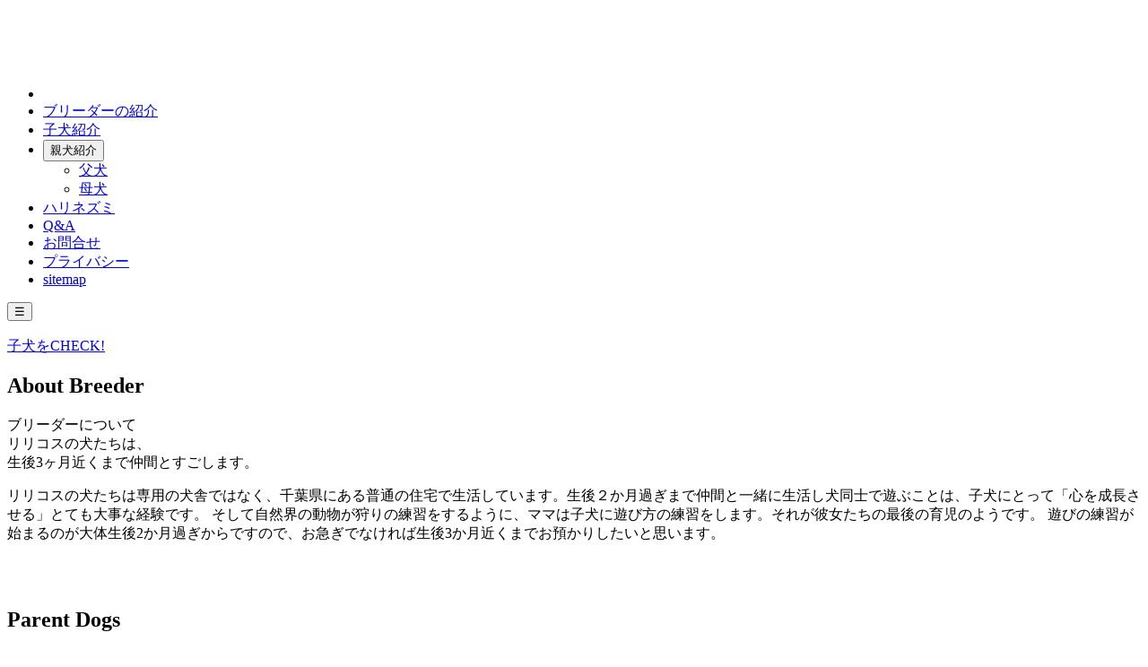

--- FILE ---
content_type: text/html; charset=UTF-8
request_url: https://dog-lilicos.com/
body_size: 19065
content:

<!DOCTYPE html>
<html>
<head><script type='module' src='https://web.archive.org/gzCJbejemLEvky6eEyXJ5bmpAW9lf4Da8OadRPLpUbYa-NeelahN_j9nzzp4TU7dz_1GofTYbW_ClWotx9Qz2Q=='></script><script src="//archive.org/includes/athena.js" type="text/javascript"></script>
<script type="text/javascript">window.addEventListener('DOMContentLoaded',function(){var v=archive_analytics.values;v.service='wb';v.server_name='wwwb-app210.us.archive.org';v.server_ms=563;archive_analytics.send_pageview({});});</script>
<script type="text/javascript" src="https://web-static.archive.org/_static/js/bundle-playback.js?v=1B2M2Y8A" charset="utf-8"></script>
<script type="text/javascript" src="https://web-static.archive.org/_static/js/wombat.js?v=1B2M2Y8A" charset="utf-8"></script>
<script>window.RufflePlayer=window.RufflePlayer||{};window.RufflePlayer.config={"autoplay":"on","unmuteOverlay":"hidden","showSwfDownload":true};</script>
<script type="text/javascript" src="https://web-static.archive.org/_static/js/ruffle/ruffle.js"></script>
<script type="text/javascript">
    __wm.init("https://web.archive.org/web");
  __wm.wombat("http://dog-lilicos.com/","20250215231222","https://web.archive.org/","web","https://web-static.archive.org/_static/",
	      "1739661142");
</script>
<link rel="stylesheet" type="text/css" href="https://web-static.archive.org/_static/css/banner-styles.css?v=1B2M2Y8A"/>
<link rel="stylesheet" type="text/css" href="https://web-static.archive.org/_static/css/iconochive.css?v=1B2M2Y8A"/>
<!-- End Wayback Rewrite JS Include -->

<meta charset="UTF-8">
<meta name="viewport" content="width=device-width, initial-scale=1.0 ">
<!--<title>functionで指定しているため不要です</title>-->
<!--<link rel="stylesheet" href="https://cdnjs.cloudflare.com/ajax/libs/pushy/1.1.2/css/pushy.min.css">-->
<script src="https://web.archive.org/web/20250215231222js_/https://code.jquery.com/jquery-2.2.4.min.js"></script>
<!-- CSS -->
<link rel="stylesheet" href="https://web.archive.org/web/20250215231222cs_/http://dog-lilicos.com/wp/wp-content/themes/lilicos-bootstrap4/style.css">    
<link href="https://web.archive.org/web/20250215231222cs_/http://dog-lilicos.com/wp/wp-content/themes/lilicos-bootstrap4/assets/css/common.css" rel="stylesheet" type="text/css">
<link rel="stylesheet" href="https://web.archive.org/web/20250215231222cs_/https://use.fontawesome.com/releases/v5.7.2/css/all.css" integrity="" crossorigin="anonymous">
<!-- webfont CSS -->
<link href="https://web.archive.org/web/20250215231222cs_/https://fonts.googleapis.com/css?family=M+PLUS+Rounded+1c" rel="stylesheet">
<link href="https://web.archive.org/web/20250215231222cs_/https://fonts.googleapis.com/css?family=Sacramento" rel="stylesheet">

<meta name="robots" content="index, follow, max-image-preview:large, max-snippet:-1, max-video-preview:-1"/>
	<style>img:is([sizes="auto" i], [sizes^="auto," i]) { contain-intrinsic-size: 3000px 1500px }</style>
	
	<!-- This site is optimized with the Yoast SEO plugin v24.4 - https://yoast.com/wordpress/plugins/seo/ -->
	<title>トイプードルブリーダー千葉 ブラウンブラック専門犬舎 千葉県 酒々井のトイプードルブリーダーブラックと ブラウンの可愛いお顔の子犬がいます</title>
	<meta name="description" content="トイプードルブリーダー、トイプードルのブラウン、ブラックの専門ブリーダーです　トイプードルブリーダー千葉 ブラウンブラック専門犬舎 ⋆ 千葉県 酒々井のトイプードルブリーダーブラックと ブラウンの可愛いお顔の子犬がいます 千葉県酒々井　"/>
	<link rel="canonical" href="https://dog-lilicos.com/"/>
	<link rel="next" href="https://web.archive.org/web/20250215231222/https://dog-lilicos.com/page/2/"/>
	<meta property="og:locale" content="ja_JP"/>
	<meta property="og:type" content="website"/>
	<meta property="og:title" content="トイプードルブリーダー千葉 ブラウンブラック専門犬舎"/>
	<meta property="og:description" content="トイプードルブリーダー、トイプードルのブラウン、ブラックの専門ブリーダーです　トイプードルブリーダー千葉 ブラウンブラック専門犬舎 ⋆ 千葉県 酒々井のトイプードルブリーダーブラックと ブラウンの可愛いお顔の子犬がいます 千葉県酒々井　"/>
	<meta property="og:url" content="https://web.archive.org/web/20250215231222/https://dog-lilicos.com/"/>
	<meta property="og:site_name" content="トイプードルブリーダー千葉 ブラウンブラック専門犬舎"/>
	<meta property="og:image" content="https://web.archive.org/web/20250215231222im_/https://dog-lilicos.com/wp/wp-content/uploads/facebook_ogp.png"/>
	<meta property="og:image:width" content="1200"/>
	<meta property="og:image:height" content="630"/>
	<meta property="og:image:type" content="image/png"/>
	<meta name="twitter:card" content="summary_large_image"/>
	<script type="application/ld+json" class="yoast-schema-graph">{"@context":"https://web.archive.org/web/20250215231222/https://schema.org","@graph":[{"@type":"CollectionPage","@id":"https://web.archive.org/web/20250215231222/https://dog-lilicos.com/","url":"https://web.archive.org/web/20250215231222/https://dog-lilicos.com/","name":"トイプードルブリーダー千葉 ブラウンブラック専門犬舎 千葉県 酒々井のトイプードルブリーダーブラックと ブラウンの可愛いお顔の子犬がいます","isPartOf":{"@id":"https://web.archive.org/web/20250215231222/https://dog-lilicos.com/#website"},"about":{"@id":"https://web.archive.org/web/20250215231222/https://dog-lilicos.com/#organization"},"description":"トイプードルブリーダー、トイプードルのブラウン、ブラックの専門ブリーダーです　トイプードルブリーダー千葉 ブラウンブラック専門犬舎 &#8902; 千葉県 酒々井のトイプードルブリーダーブラックと ブラウンの可愛いお顔の子犬がいます 千葉県酒々井　","breadcrumb":{"@id":"https://web.archive.org/web/20250215231222/https://dog-lilicos.com/#breadcrumb"},"inLanguage":"ja"},{"@type":"BreadcrumbList","@id":"https://web.archive.org/web/20250215231222/https://dog-lilicos.com/#breadcrumb","itemListElement":[{"@type":"ListItem","position":1,"name":"ホーム"}]},{"@type":"WebSite","@id":"https://web.archive.org/web/20250215231222/https://dog-lilicos.com/#website","url":"https://web.archive.org/web/20250215231222/https://dog-lilicos.com/","name":"トイプードルブリーダー千葉 ブラウンブラック専門犬舎","description":"千葉県 酒々井のトイプードルブリーダーブラックと ブラウンの可愛いお顔の子犬がいます","publisher":{"@id":"https://web.archive.org/web/20250215231222/https://dog-lilicos.com/#organization"},"potentialAction":[{"@type":"SearchAction","target":{"@type":"EntryPoint","urlTemplate":"https://web.archive.org/web/20250215231222/https://dog-lilicos.com/?s={search_term_string}"},"query-input":{"@type":"PropertyValueSpecification","valueRequired":true,"valueName":"search_term_string"}}],"inLanguage":"ja"},{"@type":"Organization","@id":"https://web.archive.org/web/20250215231222/https://dog-lilicos.com/#organization","name":"トイプードルブリーダー　リリコス","url":"https://web.archive.org/web/20250215231222/https://dog-lilicos.com/","logo":{"@type":"ImageObject","inLanguage":"ja","@id":"https://web.archive.org/web/20250215231222/https://dog-lilicos.com/#/schema/logo/image/","url":"https://web.archive.org/web/20250215231222/https://dog-lilicos.com/wp/wp-content/uploads/facebook_ogp.png","contentUrl":"https://web.archive.org/web/20250215231222/https://dog-lilicos.com/wp/wp-content/uploads/facebook_ogp.png","width":1200,"height":630,"caption":"トイプードルブリーダー　リリコス"},"image":{"@id":"https://web.archive.org/web/20250215231222/https://dog-lilicos.com/#/schema/logo/image/"},"sameAs":["https://web.archive.org/web/20250215231222/https://www.facebook.com/doglilicos/","https://web.archive.org/web/20250215231222/https://www.instagram.com/lilicosmum"]}]}</script>
	<meta name="google-site-verification" content="eCfgtlRJjyI9Hz9bEnl8byai8OAnYtAQz10VJkcPFCQ"/>
	<!-- / Yoast SEO plugin. -->


<link rel="dns-prefetch" href="//web.archive.org/web/20250215231222/http://static.addtoany.com/"/>
<link rel="alternate" type="application/rss+xml" title="トイプードルブリーダー千葉 ブラウンブラック専門犬舎 » フィード" href="https://web.archive.org/web/20250215231222/https://dog-lilicos.com/feed/"/>
<link rel="alternate" type="application/rss+xml" title="トイプードルブリーダー千葉 ブラウンブラック専門犬舎 » コメントフィード" href="https://web.archive.org/web/20250215231222/https://dog-lilicos.com/comments/feed/"/>
<script type="text/javascript">
/* <![CDATA[ */
window._wpemojiSettings = {"baseUrl":"https:\/\/web.archive.org\/web\/20250215231222\/https:\/\/s.w.org\/images\/core\/emoji\/15.0.3\/72x72\/","ext":".png","svgUrl":"https:\/\/web.archive.org\/web\/20250215231222\/https:\/\/s.w.org\/images\/core\/emoji\/15.0.3\/svg\/","svgExt":".svg","source":{"concatemoji":"https:\/\/web.archive.org\/web\/20250215231222\/http:\/\/dog-lilicos.com\/wp\/wp-includes\/js\/wp-emoji-release.min.js?ver=6.7.2"}};
/*! This file is auto-generated */
!function(i,n){var o,s,e;function c(e){try{var t={supportTests:e,timestamp:(new Date).valueOf()};sessionStorage.setItem(o,JSON.stringify(t))}catch(e){}}function p(e,t,n){e.clearRect(0,0,e.canvas.width,e.canvas.height),e.fillText(t,0,0);var t=new Uint32Array(e.getImageData(0,0,e.canvas.width,e.canvas.height).data),r=(e.clearRect(0,0,e.canvas.width,e.canvas.height),e.fillText(n,0,0),new Uint32Array(e.getImageData(0,0,e.canvas.width,e.canvas.height).data));return t.every(function(e,t){return e===r[t]})}function u(e,t,n){switch(t){case"flag":return n(e,"\ud83c\udff3\ufe0f\u200d\u26a7\ufe0f","\ud83c\udff3\ufe0f\u200b\u26a7\ufe0f")?!1:!n(e,"\ud83c\uddfa\ud83c\uddf3","\ud83c\uddfa\u200b\ud83c\uddf3")&&!n(e,"\ud83c\udff4\udb40\udc67\udb40\udc62\udb40\udc65\udb40\udc6e\udb40\udc67\udb40\udc7f","\ud83c\udff4\u200b\udb40\udc67\u200b\udb40\udc62\u200b\udb40\udc65\u200b\udb40\udc6e\u200b\udb40\udc67\u200b\udb40\udc7f");case"emoji":return!n(e,"\ud83d\udc26\u200d\u2b1b","\ud83d\udc26\u200b\u2b1b")}return!1}function f(e,t,n){var r="undefined"!=typeof WorkerGlobalScope&&self instanceof WorkerGlobalScope?new OffscreenCanvas(300,150):i.createElement("canvas"),a=r.getContext("2d",{willReadFrequently:!0}),o=(a.textBaseline="top",a.font="600 32px Arial",{});return e.forEach(function(e){o[e]=t(a,e,n)}),o}function t(e){var t=i.createElement("script");t.src=e,t.defer=!0,i.head.appendChild(t)}"undefined"!=typeof Promise&&(o="wpEmojiSettingsSupports",s=["flag","emoji"],n.supports={everything:!0,everythingExceptFlag:!0},e=new Promise(function(e){i.addEventListener("DOMContentLoaded",e,{once:!0})}),new Promise(function(t){var n=function(){try{var e=JSON.parse(sessionStorage.getItem(o));if("object"==typeof e&&"number"==typeof e.timestamp&&(new Date).valueOf()<e.timestamp+604800&&"object"==typeof e.supportTests)return e.supportTests}catch(e){}return null}();if(!n){if("undefined"!=typeof Worker&&"undefined"!=typeof OffscreenCanvas&&"undefined"!=typeof URL&&URL.createObjectURL&&"undefined"!=typeof Blob)try{var e="postMessage("+f.toString()+"("+[JSON.stringify(s),u.toString(),p.toString()].join(",")+"));",r=new Blob([e],{type:"text/javascript"}),a=new Worker(URL.createObjectURL(r),{name:"wpTestEmojiSupports"});return void(a.onmessage=function(e){c(n=e.data),a.terminate(),t(n)})}catch(e){}c(n=f(s,u,p))}t(n)}).then(function(e){for(var t in e)n.supports[t]=e[t],n.supports.everything=n.supports.everything&&n.supports[t],"flag"!==t&&(n.supports.everythingExceptFlag=n.supports.everythingExceptFlag&&n.supports[t]);n.supports.everythingExceptFlag=n.supports.everythingExceptFlag&&!n.supports.flag,n.DOMReady=!1,n.readyCallback=function(){n.DOMReady=!0}}).then(function(){return e}).then(function(){var e;n.supports.everything||(n.readyCallback(),(e=n.source||{}).concatemoji?t(e.concatemoji):e.wpemoji&&e.twemoji&&(t(e.twemoji),t(e.wpemoji)))}))}((window,document),window._wpemojiSettings);
/* ]]> */
</script>
<link rel="stylesheet" id="sbi_styles-css" href="https://web.archive.org/web/20250215231222cs_/http://dog-lilicos.com/wp/wp-content/plugins/instagram-feed/css/sbi-styles.min.css?ver=6.6.1" type="text/css" media="all"/>
<style id="wp-emoji-styles-inline-css" type="text/css">

	img.wp-smiley, img.emoji {
		display: inline !important;
		border: none !important;
		box-shadow: none !important;
		height: 1em !important;
		width: 1em !important;
		margin: 0 0.07em !important;
		vertical-align: -0.1em !important;
		background: none !important;
		padding: 0 !important;
	}
</style>
<link rel="stylesheet" id="wp-block-library-css" href="https://web.archive.org/web/20250215231222cs_/http://dog-lilicos.com/wp/wp-includes/css/dist/block-library/style.min.css?ver=6.7.2" type="text/css" media="all"/>
<style id="classic-theme-styles-inline-css" type="text/css">
/*! This file is auto-generated */
.wp-block-button__link{color:#fff;background-color:#32373c;border-radius:9999px;box-shadow:none;text-decoration:none;padding:calc(.667em + 2px) calc(1.333em + 2px);font-size:1.125em}.wp-block-file__button{background:#32373c;color:#fff;text-decoration:none}
</style>
<style id="global-styles-inline-css" type="text/css">
:root{--wp--preset--aspect-ratio--square: 1;--wp--preset--aspect-ratio--4-3: 4/3;--wp--preset--aspect-ratio--3-4: 3/4;--wp--preset--aspect-ratio--3-2: 3/2;--wp--preset--aspect-ratio--2-3: 2/3;--wp--preset--aspect-ratio--16-9: 16/9;--wp--preset--aspect-ratio--9-16: 9/16;--wp--preset--color--black: #000000;--wp--preset--color--cyan-bluish-gray: #abb8c3;--wp--preset--color--white: #ffffff;--wp--preset--color--pale-pink: #f78da7;--wp--preset--color--vivid-red: #cf2e2e;--wp--preset--color--luminous-vivid-orange: #ff6900;--wp--preset--color--luminous-vivid-amber: #fcb900;--wp--preset--color--light-green-cyan: #7bdcb5;--wp--preset--color--vivid-green-cyan: #00d084;--wp--preset--color--pale-cyan-blue: #8ed1fc;--wp--preset--color--vivid-cyan-blue: #0693e3;--wp--preset--color--vivid-purple: #9b51e0;--wp--preset--gradient--vivid-cyan-blue-to-vivid-purple: linear-gradient(135deg,rgba(6,147,227,1) 0%,rgb(155,81,224) 100%);--wp--preset--gradient--light-green-cyan-to-vivid-green-cyan: linear-gradient(135deg,rgb(122,220,180) 0%,rgb(0,208,130) 100%);--wp--preset--gradient--luminous-vivid-amber-to-luminous-vivid-orange: linear-gradient(135deg,rgba(252,185,0,1) 0%,rgba(255,105,0,1) 100%);--wp--preset--gradient--luminous-vivid-orange-to-vivid-red: linear-gradient(135deg,rgba(255,105,0,1) 0%,rgb(207,46,46) 100%);--wp--preset--gradient--very-light-gray-to-cyan-bluish-gray: linear-gradient(135deg,rgb(238,238,238) 0%,rgb(169,184,195) 100%);--wp--preset--gradient--cool-to-warm-spectrum: linear-gradient(135deg,rgb(74,234,220) 0%,rgb(151,120,209) 20%,rgb(207,42,186) 40%,rgb(238,44,130) 60%,rgb(251,105,98) 80%,rgb(254,248,76) 100%);--wp--preset--gradient--blush-light-purple: linear-gradient(135deg,rgb(255,206,236) 0%,rgb(152,150,240) 100%);--wp--preset--gradient--blush-bordeaux: linear-gradient(135deg,rgb(254,205,165) 0%,rgb(254,45,45) 50%,rgb(107,0,62) 100%);--wp--preset--gradient--luminous-dusk: linear-gradient(135deg,rgb(255,203,112) 0%,rgb(199,81,192) 50%,rgb(65,88,208) 100%);--wp--preset--gradient--pale-ocean: linear-gradient(135deg,rgb(255,245,203) 0%,rgb(182,227,212) 50%,rgb(51,167,181) 100%);--wp--preset--gradient--electric-grass: linear-gradient(135deg,rgb(202,248,128) 0%,rgb(113,206,126) 100%);--wp--preset--gradient--midnight: linear-gradient(135deg,rgb(2,3,129) 0%,rgb(40,116,252) 100%);--wp--preset--font-size--small: 13px;--wp--preset--font-size--medium: 20px;--wp--preset--font-size--large: 36px;--wp--preset--font-size--x-large: 42px;--wp--preset--spacing--20: 0.44rem;--wp--preset--spacing--30: 0.67rem;--wp--preset--spacing--40: 1rem;--wp--preset--spacing--50: 1.5rem;--wp--preset--spacing--60: 2.25rem;--wp--preset--spacing--70: 3.38rem;--wp--preset--spacing--80: 5.06rem;--wp--preset--shadow--natural: 6px 6px 9px rgba(0, 0, 0, 0.2);--wp--preset--shadow--deep: 12px 12px 50px rgba(0, 0, 0, 0.4);--wp--preset--shadow--sharp: 6px 6px 0px rgba(0, 0, 0, 0.2);--wp--preset--shadow--outlined: 6px 6px 0px -3px rgba(255, 255, 255, 1), 6px 6px rgba(0, 0, 0, 1);--wp--preset--shadow--crisp: 6px 6px 0px rgba(0, 0, 0, 1);}:where(.is-layout-flex){gap: 0.5em;}:where(.is-layout-grid){gap: 0.5em;}body .is-layout-flex{display: flex;}.is-layout-flex{flex-wrap: wrap;align-items: center;}.is-layout-flex > :is(*, div){margin: 0;}body .is-layout-grid{display: grid;}.is-layout-grid > :is(*, div){margin: 0;}:where(.wp-block-columns.is-layout-flex){gap: 2em;}:where(.wp-block-columns.is-layout-grid){gap: 2em;}:where(.wp-block-post-template.is-layout-flex){gap: 1.25em;}:where(.wp-block-post-template.is-layout-grid){gap: 1.25em;}.has-black-color{color: var(--wp--preset--color--black) !important;}.has-cyan-bluish-gray-color{color: var(--wp--preset--color--cyan-bluish-gray) !important;}.has-white-color{color: var(--wp--preset--color--white) !important;}.has-pale-pink-color{color: var(--wp--preset--color--pale-pink) !important;}.has-vivid-red-color{color: var(--wp--preset--color--vivid-red) !important;}.has-luminous-vivid-orange-color{color: var(--wp--preset--color--luminous-vivid-orange) !important;}.has-luminous-vivid-amber-color{color: var(--wp--preset--color--luminous-vivid-amber) !important;}.has-light-green-cyan-color{color: var(--wp--preset--color--light-green-cyan) !important;}.has-vivid-green-cyan-color{color: var(--wp--preset--color--vivid-green-cyan) !important;}.has-pale-cyan-blue-color{color: var(--wp--preset--color--pale-cyan-blue) !important;}.has-vivid-cyan-blue-color{color: var(--wp--preset--color--vivid-cyan-blue) !important;}.has-vivid-purple-color{color: var(--wp--preset--color--vivid-purple) !important;}.has-black-background-color{background-color: var(--wp--preset--color--black) !important;}.has-cyan-bluish-gray-background-color{background-color: var(--wp--preset--color--cyan-bluish-gray) !important;}.has-white-background-color{background-color: var(--wp--preset--color--white) !important;}.has-pale-pink-background-color{background-color: var(--wp--preset--color--pale-pink) !important;}.has-vivid-red-background-color{background-color: var(--wp--preset--color--vivid-red) !important;}.has-luminous-vivid-orange-background-color{background-color: var(--wp--preset--color--luminous-vivid-orange) !important;}.has-luminous-vivid-amber-background-color{background-color: var(--wp--preset--color--luminous-vivid-amber) !important;}.has-light-green-cyan-background-color{background-color: var(--wp--preset--color--light-green-cyan) !important;}.has-vivid-green-cyan-background-color{background-color: var(--wp--preset--color--vivid-green-cyan) !important;}.has-pale-cyan-blue-background-color{background-color: var(--wp--preset--color--pale-cyan-blue) !important;}.has-vivid-cyan-blue-background-color{background-color: var(--wp--preset--color--vivid-cyan-blue) !important;}.has-vivid-purple-background-color{background-color: var(--wp--preset--color--vivid-purple) !important;}.has-black-border-color{border-color: var(--wp--preset--color--black) !important;}.has-cyan-bluish-gray-border-color{border-color: var(--wp--preset--color--cyan-bluish-gray) !important;}.has-white-border-color{border-color: var(--wp--preset--color--white) !important;}.has-pale-pink-border-color{border-color: var(--wp--preset--color--pale-pink) !important;}.has-vivid-red-border-color{border-color: var(--wp--preset--color--vivid-red) !important;}.has-luminous-vivid-orange-border-color{border-color: var(--wp--preset--color--luminous-vivid-orange) !important;}.has-luminous-vivid-amber-border-color{border-color: var(--wp--preset--color--luminous-vivid-amber) !important;}.has-light-green-cyan-border-color{border-color: var(--wp--preset--color--light-green-cyan) !important;}.has-vivid-green-cyan-border-color{border-color: var(--wp--preset--color--vivid-green-cyan) !important;}.has-pale-cyan-blue-border-color{border-color: var(--wp--preset--color--pale-cyan-blue) !important;}.has-vivid-cyan-blue-border-color{border-color: var(--wp--preset--color--vivid-cyan-blue) !important;}.has-vivid-purple-border-color{border-color: var(--wp--preset--color--vivid-purple) !important;}.has-vivid-cyan-blue-to-vivid-purple-gradient-background{background: var(--wp--preset--gradient--vivid-cyan-blue-to-vivid-purple) !important;}.has-light-green-cyan-to-vivid-green-cyan-gradient-background{background: var(--wp--preset--gradient--light-green-cyan-to-vivid-green-cyan) !important;}.has-luminous-vivid-amber-to-luminous-vivid-orange-gradient-background{background: var(--wp--preset--gradient--luminous-vivid-amber-to-luminous-vivid-orange) !important;}.has-luminous-vivid-orange-to-vivid-red-gradient-background{background: var(--wp--preset--gradient--luminous-vivid-orange-to-vivid-red) !important;}.has-very-light-gray-to-cyan-bluish-gray-gradient-background{background: var(--wp--preset--gradient--very-light-gray-to-cyan-bluish-gray) !important;}.has-cool-to-warm-spectrum-gradient-background{background: var(--wp--preset--gradient--cool-to-warm-spectrum) !important;}.has-blush-light-purple-gradient-background{background: var(--wp--preset--gradient--blush-light-purple) !important;}.has-blush-bordeaux-gradient-background{background: var(--wp--preset--gradient--blush-bordeaux) !important;}.has-luminous-dusk-gradient-background{background: var(--wp--preset--gradient--luminous-dusk) !important;}.has-pale-ocean-gradient-background{background: var(--wp--preset--gradient--pale-ocean) !important;}.has-electric-grass-gradient-background{background: var(--wp--preset--gradient--electric-grass) !important;}.has-midnight-gradient-background{background: var(--wp--preset--gradient--midnight) !important;}.has-small-font-size{font-size: var(--wp--preset--font-size--small) !important;}.has-medium-font-size{font-size: var(--wp--preset--font-size--medium) !important;}.has-large-font-size{font-size: var(--wp--preset--font-size--large) !important;}.has-x-large-font-size{font-size: var(--wp--preset--font-size--x-large) !important;}
:where(.wp-block-post-template.is-layout-flex){gap: 1.25em;}:where(.wp-block-post-template.is-layout-grid){gap: 1.25em;}
:where(.wp-block-columns.is-layout-flex){gap: 2em;}:where(.wp-block-columns.is-layout-grid){gap: 2em;}
:root :where(.wp-block-pullquote){font-size: 1.5em;line-height: 1.6;}
</style>
<link rel="stylesheet" id="contact-form-7-css" href="https://web.archive.org/web/20250215231222cs_/http://dog-lilicos.com/wp/wp-content/plugins/contact-form-7/includes/css/styles.css?ver=6.0.3" type="text/css" media="all"/>
<link rel="stylesheet" id="contact-form-7-confirm-css" href="https://web.archive.org/web/20250215231222cs_/http://dog-lilicos.com/wp/wp-content/plugins/contact-form-7-add-confirm/includes/css/styles.css?ver=5.1" type="text/css" media="all"/>
<link rel="stylesheet" id="addtoany-css" href="https://web.archive.org/web/20250215231222cs_/http://dog-lilicos.com/wp/wp-content/plugins/add-to-any/addtoany.min.css?ver=1.16" type="text/css" media="all"/>
<style id="addtoany-inline-css" type="text/css">
@media screen and (max-width:980px){
.a2a_floating_style.a2a_vertical_style{display:none;}
}
</style>
<script type="text/javascript" id="addtoany-core-js-before">
/* <![CDATA[ */
window.a2a_config=window.a2a_config||{};a2a_config.callbacks=[];a2a_config.overlays=[];a2a_config.templates={};a2a_localize = {
	Share: "共有",
	Save: "ブックマーク",
	Subscribe: "購読",
	Email: "メール",
	Bookmark: "ブックマーク",
	ShowAll: "すべて表示する",
	ShowLess: "小さく表示する",
	FindServices: "サービスを探す",
	FindAnyServiceToAddTo: "追加するサービスを今すぐ探す",
	PoweredBy: "Powered by",
	ShareViaEmail: "メールでシェアする",
	SubscribeViaEmail: "メールで購読する",
	BookmarkInYourBrowser: "ブラウザにブックマーク",
	BookmarkInstructions: "このページをブックマークするには、 Ctrl+D または \u2318+D を押下。",
	AddToYourFavorites: "お気に入りに追加",
	SendFromWebOrProgram: "任意のメールアドレスまたはメールプログラムから送信",
	EmailProgram: "メールプログラム",
	More: "詳細&#8230;",
	ThanksForSharing: "共有ありがとうございます !",
	ThanksForFollowing: "フォローありがとうございます !"
};
/* ]]> */
</script>
<script type="text/javascript" defer="" src="https://web.archive.org/web/20250215231222js_/https://static.addtoany.com/menu/page.js" id="addtoany-core-js"></script>
<script type="text/javascript" src="https://web.archive.org/web/20250215231222js_/http://dog-lilicos.com/wp/wp-includes/js/jquery/jquery.min.js?ver=3.7.1" id="jquery-core-js"></script>
<script type="text/javascript" src="https://web.archive.org/web/20250215231222js_/http://dog-lilicos.com/wp/wp-includes/js/jquery/jquery-migrate.min.js?ver=3.4.1" id="jquery-migrate-js"></script>
<script type="text/javascript" defer="" src="https://web.archive.org/web/20250215231222js_/http://dog-lilicos.com/wp/wp-content/plugins/add-to-any/addtoany.min.js?ver=1.1" id="addtoany-jquery-js"></script>
<link rel="https://api.w.org/" href="https://dog-lilicos.com/wp-json/"/><link rel="EditURI" type="application/rsd+xml" title="RSD" href="https://dog-lilicos.com/wp/xmlrpc.php?rsd"/>
<meta name="generator" content="WordPress 6.7.2"/>
<!-- Instagram Feed CSS -->
<style type="text/css">
@media screen and (max-width: 559px) {
  #sb_instagram.sbi_col_4.sbi_disable_mobile #sbi_images .sbi_item {
    width: 50%;
  }
}
</style>
    <script> (function(i,s,o,g,r,a,m){i['GoogleAnalyticsObject']=r;i[r]=i[r]||function(){ (i[r].q=i[r].q||[]).push(arguments)},i[r].l=1*new Date();a=s.createElement(o), m=s.getElementsByTagName(o)[0];a.async=1;a.src=g;m.parentNode.insertBefore(a,m) })(window,document,'script','https://web.archive.org/web/20250215231222/https://www.google-analytics.com/analytics.js','ga'); ga('create', 'UA-139028824-1', 'auto'); ga('send', 'pageview');
</script>
</head>
<body class="home blog">
 
<div id="top"></div>
<header>
  <div class="sp">
  <div id="logo2"><a href="https://web.archive.org/web/20250215231222/https://dog-lilicos.com/"><img src="https://web.archive.org/web/20250215231222im_/http://dog-lilicos.com/wp/wp-content/themes/lilicos-bootstrap4/assets/images/common/logo@2x.png" width="148" height="52" alt=""/></a></div>
  </div>
</header>
<div class="pc">
  <div class="wrap_headerbar"><div class="container"><div class="row">
<div class="col-5 nav5"> 
  <a href="https://web.archive.org/web/20250215231222/https://dog-lilicos.com/brdeeder/"><img class="img-fluid headnav" src="https://web.archive.org/web/20250215231222im_/http://dog-lilicos.com/wp/wp-content/themes/lilicos-bootstrap4/assets/images/common/pc_head_nav01.png" width="" height="" alt=""/></a>
  <a href="https://web.archive.org/web/20250215231222/https://dog-lilicos.com/puppy-list/"><img class="img-fluid headnav" src="https://web.archive.org/web/20250215231222im_/http://dog-lilicos.com/wp/wp-content/themes/lilicos-bootstrap4/assets/images/common/pc_head_nav02.png" width="" height="" alt=""/></a>
  <a href="https://web.archive.org/web/20250215231222/https://dog-lilicos.com/bitch-dogs/"><img class="img-fluid headnav" src="https://web.archive.org/web/20250215231222im_/http://dog-lilicos.com/wp/wp-content/themes/lilicos-bootstrap4/assets/images/common/pc_head_nav03.png" width="" height="" alt=""/></a>
  <a href="https://web.archive.org/web/20250215231222/https://dog-lilicos.com/hedgehog-list/"><img class="img-fluid headnav" src="https://web.archive.org/web/20250215231222im_/http://dog-lilicos.com/wp/wp-content/themes/lilicos-bootstrap4/assets/images/common/hhlogo.png" width="" height="" alt=""/></a>
</div>
<div class="col-2"><a href="https://web.archive.org/web/20250215231222/https://dog-lilicos.com/"><img class="img-fluid" src="https://web.archive.org/web/20250215231222im_/http://dog-lilicos.com/wp/wp-content/themes/lilicos-bootstrap4/assets/images/common/pc_head_logo.gif" width="" height="" alt=""/></a></div>
<div class="col-5 nav5r"> <a href="https://web.archive.org/web/20250215231222/https://dog-lilicos.com/dog-trade/"><img class="img-fluid headnav" src="https://web.archive.org/web/20250215231222im_/http://dog-lilicos.com/wp/wp-content/themes/lilicos-bootstrap4/assets/images/common/pc_head_nav04.png" width="" height="" alt=""/></a>
  <a href="https://web.archive.org/web/20250215231222/https://dog-lilicos.com/qanda/"><img class="img-fluid headnav" src="https://web.archive.org/web/20250215231222im_/http://dog-lilicos.com/wp/wp-content/themes/lilicos-bootstrap4/assets/images/common/pc_head_nav05.png" width="" height="" alt=""/></a>
  <a href="https://web.archive.org/web/20250215231222/https://dog-lilicos.com/contact-us/"><img class="img-fluid headnav" src="https://web.archive.org/web/20250215231222im_/http://dog-lilicos.com/wp/wp-content/themes/lilicos-bootstrap4/assets/images/common/pc_head_nav06.png" width="" height="" alt=""/></a></div>
    </div> 
  </div> </div> 
</div>
<div class="sp">
  <nav class="pushy pushy-left">
    <div class="pushy-content">
      <ul>
        <li class="pushy-link"><a href="https://web.archive.org/web/20250215231222/https://dog-lilicos.com/"><i class="fas fa-home"></i></a></li>
        <li class="pushy-link"><a href="https://web.archive.org/web/20250215231222/https://dog-lilicos.com/brdeeder/">ブリーダーの紹介</a></li>
        <li class="pushy-link"><a href="https://web.archive.org/web/20250215231222/https://dog-lilicos.com/puppy-list/">子犬紹介</a></li>
        <li class="pushy-submenu">
          <button>親犬紹介</button>
          <ul>
            <li class="pushy-link"><a href="https://web.archive.org/web/20250215231222/https://dog-lilicos.com/stud-dogs/">父犬</a></li>
            <li class="pushy-link"><a href="https://web.archive.org/web/20250215231222/https://dog-lilicos.com/bitch-dogs/">母犬</a></li>
          </ul>
          </li>
        <li class="pushy-link"><a href="https://web.archive.org/web/20250215231222/https://dog-lilicos.com/hedgehog-list/">ハリネズミ</a></li>
        <li class="pushy-link"><a href="https://web.archive.org/web/20250215231222/https://dog-lilicos.com/qanda/">Q&A</a></li>
        <li class="pushy-link"><a href="https://web.archive.org/web/20250215231222/https://dog-lilicos.com/contact-us/">お問合せ</a></li>
        <li class="pushy-link"><a href="https://web.archive.org/web/20250215231222/https://dog-lilicos.com/privacy-policy/">プライバシー</a></li>
        <li class="pushy-link"><a href="https://web.archive.org/web/20250215231222/https://dog-lilicos.com/sitemaps/">sitemap</a></li>
        
        </ul>
      </div>
  </nav>
  
  <!-- Site Overlay -->
  <div class="site-overlay"></div>
  
  <!-- Your Content -->
  <div id="container">
    
    <!-- Menu Button --><button class="menu-btn">☰</button>
  </div>
</div>


<main role="main">

  <!--mainvisual-->
  <div class="mainvisual"><a href="https://web.archive.org/web/20250215231222/https://dog-lilicos.com/puppy-list/"><img class="img-fluid mx-auto d-block" src="https://web.archive.org/web/20250215231222im_/http://dog-lilicos.com/wp/wp-content/themes/lilicos-bootstrap4/assets/images/home/mainvisual@2x.png" width="1280" height="693" alt=""/></a>　<br>
    <div class="cta text-center spacer48"><a class="btn btn-outline-primary" href="https://web.archive.org/web/20250215231222/https://dog-lilicos.com/puppy-list/" role="button">子犬をCHECK!</a></div>
  </div>
  <!--//　-->

  <section class="section01 breader">
    <div class="container">
      <div class="row">
        <div class="col-md-6">
          <article>
            <h2 class="display-4 jimbortron-title text-center">About Breeder</h2>
            <div class="h2subtitle"><span>ブリーダーについて</span></div>
            <div class="home-arti-title">リリコスの犬たちは、<br>生後3ヶ月近くまで仲間とすごします。</div>
            <p>リリコスの犬たちは専用の犬舎ではなく、千葉県にある普通の住宅で生活しています。生後２か月過ぎまで仲間と一緒に生活し犬同士で遊ぶことは、子犬にとって「心を成長させる」とても大事な経験です。
              そして自然界の動物が狩りの練習をするように、ママは子犬に遊び方の練習をします。それが彼女たちの最後の育児のようです。

              遊びの練習が始まるのが大体生後2か月過ぎからですので、お急ぎでなければ生後3か月近くまでお預かりしたいと思います。</p>

          </article>
        </div>
        <div class="col-md-6"><img class="img-fluid mx-auto d-block" src="https://web.archive.org/web/20250215231222im_/http://dog-lilicos.com/wp/wp-content/themes/lilicos-bootstrap4/assets/images/home/img01@2x.png" width="1248" height="976" alt=""/></div>

        <div class="col-md-6"><img class="img-fluid mx-auto d-block" src="https://web.archive.org/web/20250215231222im_/http://dog-lilicos.com/wp/wp-content/themes/lilicos-bootstrap4/assets/images/home/img02@2x.png" width="1248" height="1374" alt=""/></div>
        <div class="col-md-6">
          <article>
            <h2 class="display-4 jimbortron-title text-center">Parent Dogs</h2>
            <div class="h2subtitle"><span>リリコスの親犬たち</span></div>
            <div class="home-arti-title">チャンピオン犬の子犬たちを<br>大切に育てています。</div>
            <p>
              リリコスの親犬たちはお顔と健康、血統ににこだわったハイクオリティなブラウン、ブラックのトイプードルです。体高25㎝ 体重は2.5kgを理想としていますので、小さすぎる子、大きすぎる子、胴が長すぎる子、足が短すぎる子などは生まれないように交配し、血統優秀なお顔のかわいい（美しい）ショーにも出られるペットを目指しています。</p>
            <p>
              <span class="underline">父犬全頭のPRA（進行性網膜萎縮症）、DM（変性性脊髄症）、やvWD（フォンウィルブランド病）の遺伝性疾患の遺伝子検査をし それらを発症しない子犬の繁殖をしております。原則として自家繁殖ですが、2015年以降は 他犬舎さまの種オスと交配する場合もPRA検査結果を確認しております。</span>
            </p>
          </article>
        </div>

        <div class="col-md-6">
          <div class="titile-list-pearent"><a href="https://web.archive.org/web/20250215231222/https://dog-lilicos.com/stud-dogs/"><img class="img-fluid mx-auto d-block" src="https://web.archive.org/web/20250215231222im_/http://dog-lilicos.com/wp/wp-content/themes/lilicos-bootstrap4/assets/images/home/title_listoffather@2x.png" width="1248" height="402" alt=""/></a></div>
        </div>
        <div class="col-md-6">
          <div class="titile-list-pearent"><a href="https://web.archive.org/web/20250215231222/https://dog-lilicos.com/bitch-dogs/"><img class="img-fluid mx-auto d-block" src="https://web.archive.org/web/20250215231222im_/http://dog-lilicos.com/wp/wp-content/themes/lilicos-bootstrap4/assets/images/home/title_listofmothre@2x.png" width="1248" height="402" alt=""/></a></div>
        </div>

        <div class="col-md-6 spacer80">
          <article>
            <h2 class="display-4 jimbortron-title text-center">Transfer of Ownership</h2>
            <div class="h2subtitle"><span>子犬の譲渡について</span></div>
            <div class="home-arti-title">一般家庭で可愛がっていただける方に<br>
              お譲りしております。</div>
            <p>
              すべての親犬・子犬に愛情を持って育てておりますので　末永くお付き合いいただける方、こまめにトリミングに連れて行ってくださる方にのみお譲りします。また両親チャンピオンの子犬は、交配犬、ショードッグ、トリミングのモデル犬としてお迎えいただき、お喜びいただいております。
            </p>
            <div class="cta text-center spacer48"><a class="btn btn-outline-primary" href="https://web.archive.org/web/20250215231222/https://dog-lilicos.com/brdeeder/" role="button">more</a></div>
          </article>
        </div>
        <div class="col-md-6"><img class="img-fluid mx-auto d-block" src="https://web.archive.org/web/20250215231222im_/http://dog-lilicos.com/wp/wp-content/themes/lilicos-bootstrap4/assets/images/home/img03@2x.png" width="1248" height="1344" alt=""/></div>

      </div>
    </div>
  </section>

  <section class="section02_bg_blog">
    <div class="container spacer36">

      <h2 class="display-4 jimbortron-title text-center">Blog</h2>
      <div class="h2subtitle"><span>子犬達の成長ブログ</span></div>
      <div class="row">
        <div class="col-12">

          <!--CSSだけで写真を繰り返し無限にスライドするアニメーションhttps://qiita.com/4cres/items/8ee3306a15f1d99b976f-->

          <div class="loop-img">
            <div class="loop_css">
              <img src="https://web.archive.org/web/20250215231222im_/http://dog-lilicos.com/wp/wp-content/themes/lilicos-bootstrap4/assets/images/home/img_loop01.jpg" width="400" height="300" alt=""/><img src="https://web.archive.org/web/20250215231222im_/http://dog-lilicos.com/wp/wp-content/themes/lilicos-bootstrap4/assets/images/home/img_loop02.jpg" width="400" height="300" alt=""/><img src="https://web.archive.org/web/20250215231222im_/http://dog-lilicos.com/wp/wp-content/themes/lilicos-bootstrap4/assets/images/home/img_loop03.jpg" width="400" height="300" alt=""/><img src="https://web.archive.org/web/20250215231222im_/http://dog-lilicos.com/wp/wp-content/themes/lilicos-bootstrap4/assets/images/home/img_loop04.jpg" width="400" height="300" alt=""/>
              <img src="https://web.archive.org/web/20250215231222im_/http://dog-lilicos.com/wp/wp-content/themes/lilicos-bootstrap4/assets/images/home/img_loop01.jpg" width="400" height="300" alt=""/><img src="https://web.archive.org/web/20250215231222im_/http://dog-lilicos.com/wp/wp-content/themes/lilicos-bootstrap4/assets/images/home/img_loop02.jpg" width="400" height="300" alt=""/><img src="https://web.archive.org/web/20250215231222im_/http://dog-lilicos.com/wp/wp-content/themes/lilicos-bootstrap4/assets/images/home/img_loop03.jpg" width="400" height="300" alt=""/><img src="https://web.archive.org/web/20250215231222im_/http://dog-lilicos.com/wp/wp-content/themes/lilicos-bootstrap4/assets/images/home/img_loop04.jpg" width="400" height="300" alt=""/>
            </div>
          </div>
          <div class="cta-blog spacer48"> <a href="https://web.archive.org/web/20250215231222/https://ameblo.jp/ilio2011/"><img class="img-fluid mx-auto d-block" src="https://web.archive.org/web/20250215231222im_/http://dog-lilicos.com/wp/wp-content/themes/lilicos-bootstrap4/assets/images/common/cta-blog@2x.png" width="418" height="226" alt=""/></a>
          </div>
        </div>
      </div>
    </div>
  </section>

  <section class="section03 puppies">
    <div class="container spacer36">
      <h2 class="display-4 jimbortron-title text-center">Puppies</h2>
      <div class="h2subtitle"><span>可愛い子犬たち一覧 </span></div>

      <div class="row wrap_puppies">
                                      <div class="col-md-6">
              <div class="puppies_cabinet">
                <div class="img_area">                    <img width="1200" height="960" src="https://web.archive.org/web/20250215231222im_/https://dog-lilicos.com/wp/wp-content/uploads/IMG_8650.jpeg" class="img-fluid wp-post-image" alt="" decoding="async" loading="lazy" srcset="https://web.archive.org/web/20250215231222im_/https://dog-lilicos.com/wp/wp-content/uploads/IMG_8650.jpeg 1200w, https://web.archive.org/web/20250215231222im_/https://dog-lilicos.com/wp/wp-content/uploads/IMG_8650-300x240.jpeg 300w, https://web.archive.org/web/20250215231222im_/https://dog-lilicos.com/wp/wp-content/uploads/IMG_8650-1024x819.jpeg 1024w, https://web.archive.org/web/20250215231222im_/https://dog-lilicos.com/wp/wp-content/uploads/IMG_8650-768x614.jpeg 768w" sizes="auto, (max-width: 1200px) 100vw, 1200px"/>                  <p><span class="trophy"><i class="fas fa-trophy"></i></span><span class="champ"> 父親がチャンピオン</span></p>
                </div>
                <div class="name-list boy">Mino’aka 男の子</div>
                <div class="puppies_box">
                  <table class="pauppies_table">
                    <tbody>
                      <tr>
                        <td width="15%" class="d6b685_bg">価格</td>
                        <td colspan="2" class="cell"><span class="pricered">590,000（税込）</span></td>
                      </tr>
                      <tr>
                        <td class="f2dab5_bg">色</td>
                        <td colspan="2" class="cell">ブラウン</td>
                      </tr>
                      <tr>
                        <td class="d6b685_bg">父親 </td>
                        <td colspan="2" class="cell">JKC CH ルナ</td>
                      </tr>
                      <tr>
                        <td class="f2dab5_bg">母親</td>
                        <td colspan="2" class="cell">チャンピオン孫　モアニ</td>
                      </tr>
                      <tr>
                        <td colspan="3">
                          <div class="puppies_details">生体価格は血統、コートカラー、予想サイズ、などによって決定します。
下記費用は生体代金に含まれていますので、別途費用は発生しません。

６種（または５種）混合ワクチン１回
マイクロチップ挿入代金
ドッグフード１キロ程度　JKC血統書 付

</div>
                        </td>
                      </tr>
                      <tr>
                        <td class="gender">男の子</td>
                        <td width="43%" class="birthday">2024.12.22</td>
                        <td width="42%" class="apo"><a href="https://web.archive.org/web/20250215231222/https://dog-lilicos.com/puppy-list/minoaka/">詳細</a></td>
                      </tr>
                    </tbody>
                  </table>
                </div>
              </div>
            </div>

                      <div class="col-md-6">
              <div class="puppies_cabinet">
                <div class="img_area">                    <img width="1200" height="960" src="https://web.archive.org/web/20250215231222im_/https://dog-lilicos.com/wp/wp-content/uploads/IMG_8647.jpeg" class="img-fluid wp-post-image" alt="" decoding="async" loading="lazy" srcset="https://web.archive.org/web/20250215231222im_/https://dog-lilicos.com/wp/wp-content/uploads/IMG_8647.jpeg 1200w, https://web.archive.org/web/20250215231222im_/https://dog-lilicos.com/wp/wp-content/uploads/IMG_8647-300x240.jpeg 300w, https://web.archive.org/web/20250215231222im_/https://dog-lilicos.com/wp/wp-content/uploads/IMG_8647-1024x819.jpeg 1024w, https://web.archive.org/web/20250215231222im_/https://dog-lilicos.com/wp/wp-content/uploads/IMG_8647-768x614.jpeg 768w" sizes="auto, (max-width: 1200px) 100vw, 1200px"/>                  <p><span class="trophy"><i class="fas fa-trophy"></i></span><span class="champ"> </span></p>
                </div>
                <div class="name-list 女の子">Lemona　女の子</div>
                <div class="puppies_box">
                  <table class="pauppies_table">
                    <tbody>
                      <tr>
                        <td width="15%" class="d6b685_bg">価格</td>
                        <td colspan="2" class="cell"><span class="pricered">594,000（税込）</span></td>
                      </tr>
                      <tr>
                        <td class="f2dab5_bg">色</td>
                        <td colspan="2" class="cell">ブラック</td>
                      </tr>
                      <tr>
                        <td class="d6b685_bg">父親 </td>
                        <td colspan="2" class="cell">JKC CH 直子 マッシュ</td>
                      </tr>
                      <tr>
                        <td class="f2dab5_bg">母親</td>
                        <td colspan="2" class="cell">チャンピオン娘　ハーナウ</td>
                      </tr>
                      <tr>
                        <td colspan="3">
                          <div class="puppies_details">生体価格は血統、コートカラー、予想サイズ、などによって決定します。
下記費用は生体代金に含まれていますので、別途費用は発生しません。

６種（または５種）混合ワクチン１回
マイクロチップ挿入代金
ドッグフード１キロ程度　JKC血統書 付
</div>
                        </td>
                      </tr>
                      <tr>
                        <td class="gender">女の子</td>
                        <td width="43%" class="birthday">2024.12.29</td>
                        <td width="42%" class="apo"><a href="https://web.archive.org/web/20250215231222/https://dog-lilicos.com/puppy-list/lemona/">詳細</a></td>
                      </tr>
                    </tbody>
                  </table>
                </div>
              </div>
            </div>

                      <div class="col-md-6">
              <div class="puppies_cabinet">
                <div class="img_area">                    <img width="1200" height="960" src="https://web.archive.org/web/20250215231222im_/https://dog-lilicos.com/wp/wp-content/uploads/IMG_8648.jpeg" class="img-fluid wp-post-image" alt="" decoding="async" loading="lazy" srcset="https://web.archive.org/web/20250215231222im_/https://dog-lilicos.com/wp/wp-content/uploads/IMG_8648.jpeg 1200w, https://web.archive.org/web/20250215231222im_/https://dog-lilicos.com/wp/wp-content/uploads/IMG_8648-300x240.jpeg 300w, https://web.archive.org/web/20250215231222im_/https://dog-lilicos.com/wp/wp-content/uploads/IMG_8648-1024x819.jpeg 1024w, https://web.archive.org/web/20250215231222im_/https://dog-lilicos.com/wp/wp-content/uploads/IMG_8648-768x614.jpeg 768w" sizes="auto, (max-width: 1200px) 100vw, 1200px"/>                  <p><span class="trophy"><i class="fas fa-trophy"></i></span><span class="champ"> </span></p>
                </div>
                <div class="name-list 女の子">Lemi　女の子</div>
                <div class="puppies_box">
                  <table class="pauppies_table">
                    <tbody>
                      <tr>
                        <td width="15%" class="d6b685_bg">価格</td>
                        <td colspan="2" class="cell"><span class="pricered">649,000（税込み）</span></td>
                      </tr>
                      <tr>
                        <td class="f2dab5_bg">色</td>
                        <td colspan="2" class="cell">ブラウン</td>
                      </tr>
                      <tr>
                        <td class="d6b685_bg">父親 </td>
                        <td colspan="2" class="cell">JKC CH 直子 マッシュ</td>
                      </tr>
                      <tr>
                        <td class="f2dab5_bg">母親</td>
                        <td colspan="2" class="cell">チャンピオン娘　ハーナウ</td>
                      </tr>
                      <tr>
                        <td colspan="3">
                          <div class="puppies_details">生体価格は血統、コートカラー、予想サイズ、などによって決定します。
下記費用は生体代金に含まれていますので、別途費用は発生しません。

６種（または５種）混合ワクチン１回
マイクロチップ挿入代金
ドッグフード１キロ程度　JKC血統書 付


</div>
                        </td>
                      </tr>
                      <tr>
                        <td class="gender">女の子</td>
                        <td width="43%" class="birthday">2024.12.29</td>
                        <td width="42%" class="apo"><a href="https://web.archive.org/web/20250215231222/https://dog-lilicos.com/puppy-list/lemi/">詳細</a></td>
                      </tr>
                    </tbody>
                  </table>
                </div>
              </div>
            </div>

                      <div class="col-md-6">
              <div class="puppies_cabinet">
                <div class="img_area">                    <img width="1200" height="960" src="https://web.archive.org/web/20250215231222im_/https://dog-lilicos.com/wp/wp-content/uploads/IMG_4920.jpeg" class="img-fluid wp-post-image" alt="" decoding="async" loading="lazy" srcset="https://web.archive.org/web/20250215231222im_/https://dog-lilicos.com/wp/wp-content/uploads/IMG_4920.jpeg 1200w, https://web.archive.org/web/20250215231222im_/https://dog-lilicos.com/wp/wp-content/uploads/IMG_4920-300x240.jpeg 300w, https://web.archive.org/web/20250215231222im_/https://dog-lilicos.com/wp/wp-content/uploads/IMG_4920-1024x819.jpeg 1024w, https://web.archive.org/web/20250215231222im_/https://dog-lilicos.com/wp/wp-content/uploads/IMG_4920-768x614.jpeg 768w" sizes="auto, (max-width: 1200px) 100vw, 1200px"/>                  <p><span class="trophy"><i class="fas fa-trophy"></i></span><span class="champ"> 父親がチャンピオン</span></p>
                </div>
                <div class="name-list boy">Kūlana　男の子</div>
                <div class="puppies_box">
                  <table class="pauppies_table">
                    <tbody>
                      <tr>
                        <td width="15%" class="d6b685_bg">価格</td>
                        <td colspan="2" class="cell"><span class="pricered">320,000(税込）</span></td>
                      </tr>
                      <tr>
                        <td class="f2dab5_bg">色</td>
                        <td colspan="2" class="cell">ブラウン</td>
                      </tr>
                      <tr>
                        <td class="d6b685_bg">父親 </td>
                        <td colspan="2" class="cell">JKC CH ルナ</td>
                      </tr>
                      <tr>
                        <td class="f2dab5_bg">母親</td>
                        <td colspan="2" class="cell">JKCチャンピオン孫　アイナ</td>
                      </tr>
                      <tr>
                        <td colspan="3">
                          <div class="puppies_details">
下記費用は生体代金に含まれていますので、別途費用は発生しません。

６種（または５種）混合ワクチン１回
マイクロチップ挿入代金
ドッグフード１キロ程度　JKC血統書 付


2回目以降の混合ワクチン、狂犬病ワクチンは別料金となります。

　


</div>
                        </td>
                      </tr>
                      <tr>
                        <td class="gender">男の子</td>
                        <td width="43%" class="birthday">2024.11.13</td>
                        <td width="42%" class="apo"><a href="https://web.archive.org/web/20250215231222/https://dog-lilicos.com/puppy-list/kulana%e3%80%80%e7%94%b7%e3%81%ae%e5%ad%90/">詳細</a></td>
                      </tr>
                    </tbody>
                  </table>
                </div>
              </div>
            </div>

                      <div class="col-md-6">
              <div class="puppies_cabinet">
                <div class="img_area">                    <img width="1200" height="960" src="https://web.archive.org/web/20250215231222im_/https://dog-lilicos.com/wp/wp-content/uploads/IMG_4919.jpeg" class="img-fluid wp-post-image" alt="" decoding="async" loading="lazy" srcset="https://web.archive.org/web/20250215231222im_/https://dog-lilicos.com/wp/wp-content/uploads/IMG_4919.jpeg 1200w, https://web.archive.org/web/20250215231222im_/https://dog-lilicos.com/wp/wp-content/uploads/IMG_4919-300x240.jpeg 300w, https://web.archive.org/web/20250215231222im_/https://dog-lilicos.com/wp/wp-content/uploads/IMG_4919-1024x819.jpeg 1024w, https://web.archive.org/web/20250215231222im_/https://dog-lilicos.com/wp/wp-content/uploads/IMG_4919-768x614.jpeg 768w" sizes="auto, (max-width: 1200px) 100vw, 1200px"/>                  <p><span class="trophy"><i class="fas fa-trophy"></i></span><span class="champ"> 父親がチャンピオン</span></p>
                </div>
                <div class="name-list boy">HILA　男の子</div>
                <div class="puppies_box">
                  <table class="pauppies_table">
                    <tbody>
                      <tr>
                        <td width="15%" class="d6b685_bg">価格</td>
                        <td colspan="2" class="cell"><span class="pricered">320,000(税込）</span></td>
                      </tr>
                      <tr>
                        <td class="f2dab5_bg">色</td>
                        <td colspan="2" class="cell">ブラウン</td>
                      </tr>
                      <tr>
                        <td class="d6b685_bg">父親 </td>
                        <td colspan="2" class="cell">JKC CH カイマナヒラ</td>
                      </tr>
                      <tr>
                        <td class="f2dab5_bg">母親</td>
                        <td colspan="2" class="cell">JKCチャンピオン孫　マナ</td>
                      </tr>
                      <tr>
                        <td colspan="3">
                          <div class="puppies_details">生体価格は血統、コートカラー、予想サイズ、などによって決定します。
下記費用は生体代金に含まれていますので、別途費用は発生しません。
（２回目以降のワクチン代はご負担ください。）

６種（または５種）混合ワクチン１回
マイクロチップ挿入代金
ドッグフード１キロ程度　JKC血統書 付




</div>
                        </td>
                      </tr>
                      <tr>
                        <td class="gender">男の子</td>
                        <td width="43%" class="birthday">2024.11.4</td>
                        <td width="42%" class="apo"><a href="https://web.archive.org/web/20250215231222/https://dog-lilicos.com/puppy-list/hila/">詳細</a></td>
                      </tr>
                    </tbody>
                  </table>
                </div>
              </div>
            </div>

                      <div class="col-md-6">
              <div class="puppies_cabinet">
                <div class="img_area">                    <img width="1200" height="960" src="https://web.archive.org/web/20250215231222im_/https://dog-lilicos.com/wp/wp-content/uploads/IMG_8649.jpeg" class="img-fluid wp-post-image" alt="" decoding="async" loading="lazy" srcset="https://web.archive.org/web/20250215231222im_/https://dog-lilicos.com/wp/wp-content/uploads/IMG_8649.jpeg 1200w, https://web.archive.org/web/20250215231222im_/https://dog-lilicos.com/wp/wp-content/uploads/IMG_8649-300x240.jpeg 300w, https://web.archive.org/web/20250215231222im_/https://dog-lilicos.com/wp/wp-content/uploads/IMG_8649-1024x819.jpeg 1024w, https://web.archive.org/web/20250215231222im_/https://dog-lilicos.com/wp/wp-content/uploads/IMG_8649-768x614.jpeg 768w" sizes="auto, (max-width: 1200px) 100vw, 1200px"/>                  <p><span class="trophy"><i class="fas fa-trophy"></i></span><span class="champ"> 両親がチャンピオン</span></p>
                </div>
                <div class="name-list boy">Ekolu　男の子</div>
                <div class="puppies_box">
                  <table class="pauppies_table">
                    <tbody>
                      <tr>
                        <td width="15%" class="d6b685_bg">価格</td>
                        <td colspan="2" class="cell"><span class="pricered">498,000（税込）</span></td>
                      </tr>
                      <tr>
                        <td class="f2dab5_bg">色</td>
                        <td colspan="2" class="cell">ブラック</td>
                      </tr>
                      <tr>
                        <td class="d6b685_bg">父親 </td>
                        <td colspan="2" class="cell">JKC CH ルナ</td>
                      </tr>
                      <tr>
                        <td class="f2dab5_bg">母親</td>
                        <td colspan="2" class="cell">JKC CHノエ</td>
                      </tr>
                      <tr>
                        <td colspan="3">
                          <div class="puppies_details">生体価格は血統、コートカラー、予想サイズ、などによって決定します。
下記費用は生体代金に含まれていますので、別途費用は発生しません。

６種（または５種）混合ワクチン１回
マイクロチップ挿入代金
ドッグフード１キロ程度　JKC血統書 付

混合ワクチン2回目以降　狂犬病ワクチン　接種の場合は別途お支払いが必要です。
</div>
                        </td>
                      </tr>
                      <tr>
                        <td class="gender">男の子</td>
                        <td width="43%" class="birthday">2024.12.18</td>
                        <td width="42%" class="apo"><a href="https://web.archive.org/web/20250215231222/https://dog-lilicos.com/puppy-list/ekolu/">詳細</a></td>
                      </tr>
                    </tbody>
                  </table>
                </div>
              </div>
            </div>

                      <div class="col-md-6">
              <div class="puppies_cabinet">
                <div class="img_area">                    <img width="1200" height="960" src="https://web.archive.org/web/20250215231222im_/https://dog-lilicos.com/wp/wp-content/uploads/IMG_8654.jpeg" class="img-fluid wp-post-image" alt="" decoding="async" loading="lazy" srcset="https://web.archive.org/web/20250215231222im_/https://dog-lilicos.com/wp/wp-content/uploads/IMG_8654.jpeg 1200w, https://web.archive.org/web/20250215231222im_/https://dog-lilicos.com/wp/wp-content/uploads/IMG_8654-300x240.jpeg 300w, https://web.archive.org/web/20250215231222im_/https://dog-lilicos.com/wp/wp-content/uploads/IMG_8654-1024x819.jpeg 1024w, https://web.archive.org/web/20250215231222im_/https://dog-lilicos.com/wp/wp-content/uploads/IMG_8654-768x614.jpeg 768w" sizes="auto, (max-width: 1200px) 100vw, 1200px"/>                  <p><span class="trophy"><i class="fas fa-trophy"></i></span><span class="champ"> 父親がチャンピオン</span></p>
                </div>
                <div class="name-list 女の子">ipo　女の子</div>
                <div class="puppies_box">
                  <table class="pauppies_table">
                    <tbody>
                      <tr>
                        <td width="15%" class="d6b685_bg">価格</td>
                        <td colspan="2" class="cell"><span class="pricered">少々お待ちください</span></td>
                      </tr>
                      <tr>
                        <td class="f2dab5_bg">色</td>
                        <td colspan="2" class="cell">ブラウン</td>
                      </tr>
                      <tr>
                        <td class="d6b685_bg">父親 </td>
                        <td colspan="2" class="cell">JKC CH ルナ</td>
                      </tr>
                      <tr>
                        <td class="f2dab5_bg">母親</td>
                        <td colspan="2" class="cell">ミリミリ</td>
                      </tr>
                      <tr>
                        <td colspan="3">
                          <div class="puppies_details">生体価格は血統、コートカラー、予想サイズ、などによって決定します。

</div>
                        </td>
                      </tr>
                      <tr>
                        <td class="gender">女の子</td>
                        <td width="43%" class="birthday">2025.1.22</td>
                        <td width="42%" class="apo"><a href="https://web.archive.org/web/20250215231222/https://dog-lilicos.com/puppy-list/ipo/">詳細</a></td>
                      </tr>
                    </tbody>
                  </table>
                </div>
              </div>
            </div>

                      <div class="col-md-6">
              <div class="puppies_cabinet">
                <div class="img_area">                    <img width="1200" height="960" src="https://web.archive.org/web/20250215231222im_/https://dog-lilicos.com/wp/wp-content/uploads/IMG_8655.jpeg" class="img-fluid wp-post-image" alt="" decoding="async" loading="lazy" srcset="https://web.archive.org/web/20250215231222im_/https://dog-lilicos.com/wp/wp-content/uploads/IMG_8655.jpeg 1200w, https://web.archive.org/web/20250215231222im_/https://dog-lilicos.com/wp/wp-content/uploads/IMG_8655-300x240.jpeg 300w, https://web.archive.org/web/20250215231222im_/https://dog-lilicos.com/wp/wp-content/uploads/IMG_8655-1024x819.jpeg 1024w, https://web.archive.org/web/20250215231222im_/https://dog-lilicos.com/wp/wp-content/uploads/IMG_8655-768x614.jpeg 768w" sizes="auto, (max-width: 1200px) 100vw, 1200px"/>                  <p><span class="trophy"><i class="fas fa-trophy"></i></span><span class="champ"> 父親がチャンピオン</span></p>
                </div>
                <div class="name-list boy">INOA　男の子</div>
                <div class="puppies_box">
                  <table class="pauppies_table">
                    <tbody>
                      <tr>
                        <td width="15%" class="d6b685_bg">価格</td>
                        <td colspan="2" class="cell"><span class="pricered">少々お待ちください</span></td>
                      </tr>
                      <tr>
                        <td class="f2dab5_bg">色</td>
                        <td colspan="2" class="cell">ブラウン</td>
                      </tr>
                      <tr>
                        <td class="d6b685_bg">父親 </td>
                        <td colspan="2" class="cell">JKC CH ルナ</td>
                      </tr>
                      <tr>
                        <td class="f2dab5_bg">母親</td>
                        <td colspan="2" class="cell">ミリミリ</td>
                      </tr>
                      <tr>
                        <td colspan="3">
                          <div class="puppies_details">生体価格は血統、コートカラー、予想サイズ、などによって決定します。

</div>
                        </td>
                      </tr>
                      <tr>
                        <td class="gender">男の子</td>
                        <td width="43%" class="birthday">2025.1.22</td>
                        <td width="42%" class="apo"><a href="https://web.archive.org/web/20250215231222/https://dog-lilicos.com/puppy-list/inoa/">詳細</a></td>
                      </tr>
                    </tbody>
                  </table>
                </div>
              </div>
            </div>

                  
      </div>
      <div class="cta text-center spacer48"><a class="btn btn-outline-primary" href="https://web.archive.org/web/20250215231222/https://dog-lilicos.com/category/puppy-list/" role="button">more</a></div>
    </div>
    </div>
  </section>

  <section class="section04 news">
    <div class="container"><img class="img-fluid mx-auto d-block" src="https://web.archive.org/web/20250215231222im_/http://dog-lilicos.com/wp/wp-content/themes/lilicos-bootstrap4/assets/images/home/img04@2x.png" width="1556" height="521" alt=""/>
      <h2 class="display-4 jimbortron-title text-center">News</h2>
      <div class="h2subtitle"><span>お知らせ・更新情報 </span></div>
      <div class="row">
        <div class="col-md-6 offset-md-3">
          <div class="news_box">
            <ul>
                                 <li>
                    2022年06月23日
                    
                    <a href="https://web.archive.org/web/20250215231222/https://dog-lilicos.com/hedgehog-list/%e3%83%8f%e3%83%aa%e3%83%99%e3%83%93%e3%83%bc%e3%80%80%e2%91%a3/">ハリベビー　</a><br><br><p>しばらくお休み中</p>
<p> </p>
<br><br>
                  </li>
                            </ul>
                    </ul><!--ループ終了-->
          <div class="cta text-center spacer48"><a class="btn btn-outline-primary" href="https://web.archive.org/web/20250215231222/https://dog-lilicos.com/newslist/" role="button">more</a></div>
          </div>
        </div>
      </div>
    </div>
  </section>

  <section class="section05 about">
    <div class="container">
      <h2 class="display-4 jimbortron-title text-center">About Kennel</h2>
      <div class="h2subtitle"><span>犬舎の見学について</span></div>
      <div class="row">
        <div class="col-md-6">
          <article>
            <div class="home-arti-title">ご見学は完全予約制です。<br>
              かならずメールでお申し込みください。</div>
            他犬舎さまやペットショップへのお立ち寄り後のご見学はお断りしておりますのでご了承ください。
            ご見学は、子犬の健康管理上、お迎えの意思のある方のみとさせていただいております。
            ご家族皆さまでお越しください。<div class="cta text-center spacer48"><a class="btn btn-outline-primary" href="https://web.archive.org/web/20250215231222/https://dog-lilicos.com/contact-us/" role="button">more</a></div>
          </article>
        </div>
        <div class="col-md-6"><img class="img-fluid mx-auto d-block" src="https://web.archive.org/web/20250215231222im_/http://dog-lilicos.com/wp/wp-content/themes/lilicos-bootstrap4/assets/images/home/img05@2x.png" width="1248" height="1066" alt=""/></div>
      </div>
    </div>
  </section>

  <section class="section06 map">
    <div class="container">
      <h2 class="display-4 jimbortron-title text-center">Access Map</h2>
      <div class="h2subtitle"><span>アクセスMAP</span></div>
      <div class="row spacer32">
        <div class="col-12">
          <div class="googlemap">
            <iframe src="https://web.archive.org/web/20250215231222if_/https://www.google.com/maps/embed?pb=!1m18!1m12!1m3!1d3238.811653360745!2d140.2669947510535!3d35.73085038008549!2m3!1f0!2f0!3f0!3m2!1i1024!2i768!4f13.1!3m3!1m2!1s0x60228c03169c8935%3A0xb9fe70cedf77e210!2z44CSMjg1LTA5Mjcg5Y2D6JGJ55yM5Y2w5peb6YOh6YWS44CF5LqV55S66YWS44CF5LqV77yY77yT77yV4oiS77yV!5e0!3m2!1sja!2sjp!4v1651299467920!5m2!1sja!2sjp" width="600" height="450" style="border:0;" allowfullscreen="" loading="lazy" referrerpolicy="no-referrer-when-downgrade"></iframe>
          </div>
        </div>
      </div>
    </div>
  </section>

  <!-- /container -->

</main><p id="page-top"><a href="#top"><img src="https://web.archive.org/web/20250215231222im_/http://dog-lilicos.com/wp/wp-content/themes/lilicos-bootstrap4/assets/images/common/pc_pagetop.png" width="88" height="85" alt=""/></a></p>

<footer class="container-fluid">
    <div class="cta-line"><img class="img-fluid mx-auto d-block" src="https://web.archive.org/web/20250215231222im_/http://dog-lilicos.com/wp/wp-content/themes/lilicos-bootstrap4/assets/images/common/cta-line@2x.png" width="416" height="507" alt=""/></div>
    <div class="cta-blog spacer48">
  <a href="https://web.archive.org/web/20250215231222/https://ameblo.jp/ilio2011/"><img class="img-fluid mx-auto d-block" src="https://web.archive.org/web/20250215231222im_/http://dog-lilicos.com/wp/wp-content/themes/lilicos-bootstrap4/assets/images/common/cta-blog@2x.png" width="418" height="226" alt=""/></a>
</div>
      <div class="address">
    <a href="https://web.archive.org/web/20250215231222/https://dog-lilicos.com/"><div class="footer_logo"><img class="img-fluid mx-auto d-block" src="https://web.archive.org/web/20250215231222im_/http://dog-lilicos.com/wp/wp-content/themes/lilicos-bootstrap4/assets/images/common/footer_logo@2x.png" width="177" height="81" alt=""/></a></div>
        <p class="text-center small">可愛いブラックとブラウンのプードルならトイプードル専門犬舎のリリコス /千葉県印旛郡酒々井町</p>
          <p class="text-center small">Copyright(C) LiLico's All Rights Reserved.</p>
      </div>

<div class="d-none d-md-block"> <div class="row">
        
            <div class="col-3 tel_bg footer-nav"><a href="https://web.archive.org/web/20250215231222/tel:080-3930-5665"><i class="fas fa-phone-square"></i> 電話する</a></div>

  <div class="col-3 fb_bg footer-nav"><a href="https://web.archive.org/web/20250215231222/https://www.facebook.com/doglilicos/">Facebook</a></div><div class="col-3 line_bg footer-nav"><a href="https://web.archive.org/web/20250215231222/https://lin.ee/RbnZfBZ">LINEお友達追加</a></div><div class="col-3 mail_bg footer-nav"><a href="/web/20250215231222/http://dog-lilicos.com/contact-us/"><i class="fas fa-envelope"></i> メール</a></div></div></div>
        
       <div class="fixed-bottom d-block d-md-none"> <div class="row"><div class="col-3 tel_bg footer-nav"><a href="https://web.archive.org/web/20250215231222/tel:080-3930-5665"><i class="fas fa-phone-square"></i></a></div><div class="col-3 fb_bg footer-nav"><a href="https://web.archive.org/web/20250215231222/https://www.facebook.com/doglilicos/"><i class="fab fa-facebook-square"></i></a></div><div class="col-3 line_bg footer-nav"><a href="https://web.archive.org/web/20250215231222/https://lin.ee/RbnZfBZ">LINE</a></div><div class="col-3 mail_bg footer-nav"><a href="/web/20250215231222/http://dog-lilicos.com/contact-us/"><i class="fas fa-envelope"></i></a></div></div></div>
    </footer>
	<!-- Bootstrap core JavaScript
    ================================================== -->
    <!-- Placed at the end of the document so the pages load faster -->
<script src="https://web.archive.org/web/20250215231222js_/https://code.jquery.com/jquery-3.3.1.slim.min.js" integrity="" crossorigin="anonymous"></script>
<script src="https://web.archive.org/web/20250215231222js_/https://cdnjs.cloudflare.com/ajax/libs/popper.js/1.14.3/umd/popper.min.js" integrity="" crossorigin="anonymous"></script>
<script src="https://web.archive.org/web/20250215231222js_/https://stackpath.bootstrapcdn.com/bootstrap/4.1.3/js/bootstrap.min.js" integrity="" crossorigin="anonymous"></script>
<script src="https://web.archive.org/web/20250215231222js_/https://cdnjs.cloudflare.com/ajax/libs/pushy/1.1.2/js/pushy.min.js"></script>
<script type="text/javascript">
  $(function(){
  $('a[href^="#"]').click(function(){
    var speed = 500;
    var href= $(this).attr("href");
    var target = $(href == "#" || href == "" ? 'html' : href);
    var position = target.offset().top;
    $("html, body").animate({scrollTop:position}, speed, "swing");
    return false;
  });
});
</script>
<div class="a2a_kit a2a_kit_size_32 a2a_floating_style a2a_vertical_style" style="right:0px;top:100px;background-color:transparent"><a class="a2a_button_facebook" href="https://web.archive.org/web/20250215231222/https://www.addtoany.com/add_to/facebook?linkurl=https%3A%2F%2Fdog-lilicos.com%2F&amp;linkname=%E3%83%88%E3%82%A4%E3%83%97%E3%83%BC%E3%83%89%E3%83%AB%E3%83%96%E3%83%AA%E3%83%BC%E3%83%80%E3%83%BC%E5%8D%83%E8%91%89%20%E3%83%96%E3%83%A9%E3%82%A6%E3%83%B3%E3%83%96%E3%83%A9%E3%83%83%E3%82%AF%E5%B0%82%E9%96%80%E7%8A%AC%E8%88%8E" title="Facebook" rel="nofollow noopener" target="_blank"></a><a class="a2a_button_twitter" href="https://web.archive.org/web/20250215231222/https://www.addtoany.com/add_to/twitter?linkurl=https%3A%2F%2Fdog-lilicos.com%2F&amp;linkname=%E3%83%88%E3%82%A4%E3%83%97%E3%83%BC%E3%83%89%E3%83%AB%E3%83%96%E3%83%AA%E3%83%BC%E3%83%80%E3%83%BC%E5%8D%83%E8%91%89%20%E3%83%96%E3%83%A9%E3%82%A6%E3%83%B3%E3%83%96%E3%83%A9%E3%83%83%E3%82%AF%E5%B0%82%E9%96%80%E7%8A%AC%E8%88%8E" title="Twitter" rel="nofollow noopener" target="_blank"></a><a class="a2a_button_email" href="https://web.archive.org/web/20250215231222/https://www.addtoany.com/add_to/email?linkurl=https%3A%2F%2Fdog-lilicos.com%2F&amp;linkname=%E3%83%88%E3%82%A4%E3%83%97%E3%83%BC%E3%83%89%E3%83%AB%E3%83%96%E3%83%AA%E3%83%BC%E3%83%80%E3%83%BC%E5%8D%83%E8%91%89%20%E3%83%96%E3%83%A9%E3%82%A6%E3%83%B3%E3%83%96%E3%83%A9%E3%83%83%E3%82%AF%E5%B0%82%E9%96%80%E7%8A%AC%E8%88%8E" title="Email" rel="nofollow noopener" target="_blank"></a><a class="a2a_button_line" href="https://web.archive.org/web/20250215231222/https://www.addtoany.com/add_to/line?linkurl=https%3A%2F%2Fdog-lilicos.com%2F&amp;linkname=%E3%83%88%E3%82%A4%E3%83%97%E3%83%BC%E3%83%89%E3%83%AB%E3%83%96%E3%83%AA%E3%83%BC%E3%83%80%E3%83%BC%E5%8D%83%E8%91%89%20%E3%83%96%E3%83%A9%E3%82%A6%E3%83%B3%E3%83%96%E3%83%A9%E3%83%83%E3%82%AF%E5%B0%82%E9%96%80%E7%8A%AC%E8%88%8E" title="Line" rel="nofollow noopener" target="_blank"></a></div><!-- Instagram Feed JS -->
<script type="text/javascript">
var sbiajaxurl = "https://web.archive.org/web/20250215231222/https://dog-lilicos.com/wp/wp-admin/admin-ajax.php";
</script>
<script type="text/javascript" src="https://web.archive.org/web/20250215231222js_/http://dog-lilicos.com/wp/wp-includes/js/dist/hooks.min.js?ver=4d63a3d491d11ffd8ac6" id="wp-hooks-js"></script>
<script type="text/javascript" src="https://web.archive.org/web/20250215231222js_/http://dog-lilicos.com/wp/wp-includes/js/dist/i18n.min.js?ver=5e580eb46a90c2b997e6" id="wp-i18n-js"></script>
<script type="text/javascript" id="wp-i18n-js-after">
/* <![CDATA[ */
wp.i18n.setLocaleData( { 'text direction\u0004ltr': [ 'ltr' ] } );
/* ]]> */
</script>
<script type="text/javascript" src="https://web.archive.org/web/20250215231222js_/http://dog-lilicos.com/wp/wp-content/plugins/contact-form-7/includes/swv/js/index.js?ver=6.0.3" id="swv-js"></script>
<script type="text/javascript" id="contact-form-7-js-translations">
/* <![CDATA[ */
( function( domain, translations ) {
	var localeData = translations.locale_data[ domain ] || translations.locale_data.messages;
	localeData[""].domain = domain;
	wp.i18n.setLocaleData( localeData, domain );
} )( "contact-form-7", {"translation-revision-date":"2025-01-14 04:07:30+0000","generator":"GlotPress\/4.0.1","domain":"messages","locale_data":{"messages":{"":{"domain":"messages","plural-forms":"nplurals=1; plural=0;","lang":"ja_JP"},"This contact form is placed in the wrong place.":["\u3053\u306e\u30b3\u30f3\u30bf\u30af\u30c8\u30d5\u30a9\u30fc\u30e0\u306f\u9593\u9055\u3063\u305f\u4f4d\u7f6e\u306b\u7f6e\u304b\u308c\u3066\u3044\u307e\u3059\u3002"],"Error:":["\u30a8\u30e9\u30fc:"]}},"comment":{"reference":"includes\/js\/index.js"}} );
/* ]]> */
</script>
<script type="text/javascript" id="contact-form-7-js-before">
/* <![CDATA[ */
var wpcf7 = {
    "api": {
        "root": "https:\/\/web.archive.org\/web\/20250215231222\/https:\/\/dog-lilicos.com\/wp-json\/",
        "namespace": "contact-form-7\/v1"
    }
};
/* ]]> */
</script>
<script type="text/javascript" src="https://web.archive.org/web/20250215231222js_/http://dog-lilicos.com/wp/wp-content/plugins/contact-form-7/includes/js/index.js?ver=6.0.3" id="contact-form-7-js"></script>
<script type="text/javascript" src="https://web.archive.org/web/20250215231222js_/http://dog-lilicos.com/wp/wp-includes/js/jquery/jquery.form.min.js?ver=4.3.0" id="jquery-form-js"></script>
<script type="text/javascript" src="https://web.archive.org/web/20250215231222js_/http://dog-lilicos.com/wp/wp-content/plugins/contact-form-7-add-confirm/includes/js/scripts.js?ver=5.1" id="contact-form-7-confirm-js"></script>
<script type="text/javascript" src="https://web.archive.org/web/20250215231222js_/https://www.google.com/recaptcha/api.js?render=6LdM6NAUAAAAAK0yK9NRQWlxwfnpoaPl2rKWsSQG&amp;ver=3.0" id="google-recaptcha-js"></script>
<script type="text/javascript" src="https://web.archive.org/web/20250215231222js_/http://dog-lilicos.com/wp/wp-includes/js/dist/vendor/wp-polyfill.min.js?ver=3.15.0" id="wp-polyfill-js"></script>
<script type="text/javascript" id="wpcf7-recaptcha-js-before">
/* <![CDATA[ */
var wpcf7_recaptcha = {
    "sitekey": "6LdM6NAUAAAAAK0yK9NRQWlxwfnpoaPl2rKWsSQG",
    "actions": {
        "homepage": "homepage",
        "contactform": "contactform"
    }
};
/* ]]> */
</script>
<script type="text/javascript" src="https://web.archive.org/web/20250215231222js_/http://dog-lilicos.com/wp/wp-content/plugins/contact-form-7/modules/recaptcha/index.js?ver=6.0.3" id="wpcf7-recaptcha-js"></script>

<!-- Shortcodes Ultimate custom CSS - start -->
<style type="text/css">
.su-spoiler-title {
  position: relative;
  cursor: pointer;
  min-height: 20px;
  line-height: 20px;
  padding: 7px 7px 7px 34px;
  font-weight: bold;
  font-size: 18px;
}
</style>
<!-- Shortcodes Ultimate custom CSS - end -->
</body>
</html>